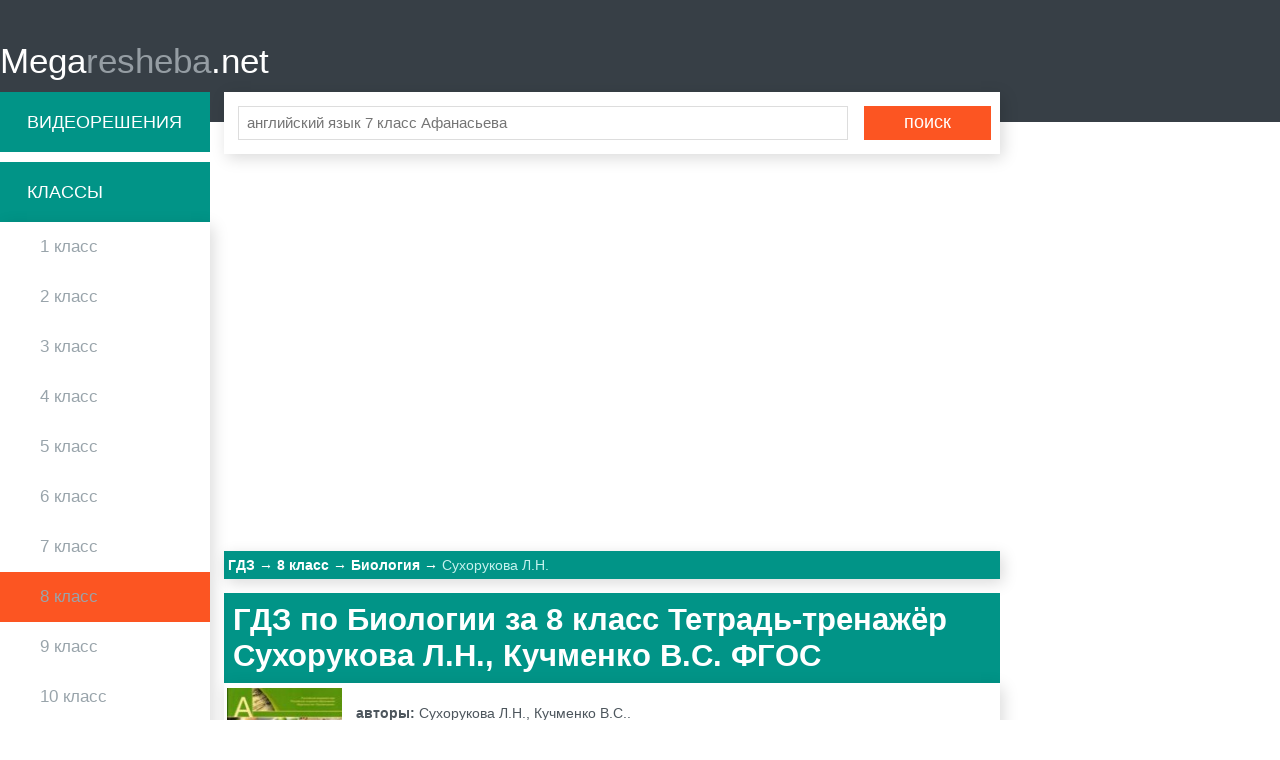

--- FILE ---
content_type: text/html; charset=UTF-8
request_url: https://megaresheba.net/gdz-biologiya/8-class/rabochaya-tetrad-suhorukova
body_size: 7116
content:

<!DOCTYPE html>
<html>
<head>
	<meta charset="UTF-8">

	<title>Мегарешеба - ГДЗ по Биологии за 8 класс Сухорукова Л.Н., Кучменко В.С. Тетрадь-тренажер </title>
    
	<link rel="shortcut icon" href="/favicon.ico" type="image/x-icon"/>
    <link rel="icon" href="/favicon.ico" type="image/x-icon"/>

	<meta name="description" content="Убедись в правильности решения задачи вместе с ГДЗ по Биологии за 8 класс Сухорукова Л.Н., Кучменко В.С. Тетрадь-тренажер   . Ответы сделаны к книге 2015 года от Просвещение ФГОС"/>
	<meta name="keywords" content="гдз, мегарешеба, решебник, спиши, ответы, на вопрос, за 8 класс, по Биологии, Сухорукова Л.Н., Кучменко В.С., Тетрадь-тренажер , 2015, Просвещение, , ФГОС, онлайн, домашка, на отлично."/>
			<meta name="viewport"
		      content="width=device-width, initial-scale=1.0, minimum-scale=1.0, maximum-scale=2.0, user-scalable=yes">
	
				<link rel="canonical" href="/gdz-biologiya/8-class/rabochaya-tetrad-suhorukova">
	
	<meta property="og:title" content="Мегарешеба - ГДЗ по Биологии за 8 класс Сухорукова Л.Н., Кучменко В.С. Тетрадь-тренажер ">
	<meta property="og:type" content="website">
	<meta property="og:url" content="/gdz-biologiya/8-class/rabochaya-tetrad-suhorukova">
	<meta property="og:description" content="Убедись в правильности решения задачи вместе с ГДЗ по Биологии за 8 класс Сухорукова Л.Н., Кучменко В.С. Тетрадь-тренажер   . Ответы сделаны к книге 2015 года от Просвещение ФГОС">
	<meta property="og:site_name" content="Мегарешеба">

	<meta name="twitter:card" content="summary">
	<meta name="twitter:title" content="Мегарешеба - ГДЗ по Биологии за 8 класс Сухорукова Л.Н., Кучменко В.С. Тетрадь-тренажер ">
	<meta name="twitter:description" content="Убедись в правильности решения задачи вместе с ГДЗ по Биологии за 8 класс Сухорукова Л.Н., Кучменко В.С. Тетрадь-тренажер   . Ответы сделаны к книге 2015 года от Просвещение ФГОС">
    <meta name="sppc-site-verification" content="b489264578fe203c10746e290662ab7e" />

	    <script>
        window.app = {
            version: '1759214014',
            action: "view",
            canonical: location.protocol + '//' + location.host + '/gdz-biologiya/8-class/rabochaya-tetrad-suhorukova',
            book: {
                appLinks: 0,
                external: null            }
        }
    </script>

        <link rel="stylesheet" href="/build/assets/css/index.c653351b150108104bbf.css" />

        <script data-ad-client="ca-pub-6352091089266424" async src="https://pagead2.googlesyndication.com/pagead/js/adsbygoogle.js"></script>
    </head>
<body>
<div class="header">

	<div class="wrapper">

		<a href="/" class="logo">Mega<span>resheba</span>.net</a>
		<i id="mtglr">
			<span></span>
		</i>
	</div>

</div>

<div class="wrapper">

	<div class="sidebar">
		<a class="bg-gr advideo-link" href="/video">Видеорешения</a>
		<div class="bg-gr">Классы</div>
		<ul class="shadow">
												<li>
								<a href="/1-class" class="fold" title="Гдз 1 класс">1					класс</a>
				</li>
												<li>
								<a href="/2-class" class="fold" title="Гдз 2 класс">2					класс</a>
				</li>
												<li>
								<a href="/3-class" class="fold" title="Гдз 3 класс">3					класс</a>
				</li>
												<li>
								<a href="/4-class" class="fold" title="Гдз 4 класс">4					класс</a>
				</li>
												<li>
								<a href="/5-class" class="fold" title="Гдз 5 класс">5					класс</a>
				</li>
												<li>
								<a href="/6-class" class="fold" title="Гдз 6 класс">6					класс</a>
				</li>
												<li>
								<a href="/7-class" class="fold" title="Гдз 7 класс">7					класс</a>
				</li>
												<li class="selected">
								<a href="/8-class" class="fold" title="Гдз 8 класс">8					класс</a>
				</li>
												<li>
								<a href="/9-class" class="fold" title="Гдз 9 класс">9					класс</a>
				</li>
												<li>
								<a href="/10-class" class="fold" title="Гдз 10 класс">10					класс</a>
				</li>
												<li>
								<a href="/11-class" class="fold" title="Гдз 11 класс">11					класс</a>
				</li>
					</ul>
		
<div class="bg-gr">Предметы</div>
<ul class="shadow">


            <li>
                            <a href="/gdz-russkii_yazik/8-class" title="Гдз Русский язык">Русский язык</a>
                    </li>

            <li>
                            <a href="/gdz-matematika/8-class" title="Гдз Математика">Математика</a>
                    </li>

            <li>
                            <a href="/gdz-english/8-class" title="Гдз Английский язык">Английский язык</a>
                    </li>

            <li>
                            <a href="/gdz-nemeckiy_yazik/8-class" title="Гдз Немецкий язык">Немецкий язык</a>
                    </li>

            <li>
                            <a href="/gdz-algebra/8-class" title="Гдз Алгебра">Алгебра</a>
                    </li>

            <li>
                            <a href="/gdz-geometria/8-class" title="Гдз Геометрия">Геометрия</a>
                    </li>

            <li>
                            <a href="/gdz-istoriya/8-class" title="Гдз История">История</a>
                    </li>

            <li class="active">
                            <a href="/gdz-biologiya/8-class" title="Гдз Биология">Биология</a>
                    </li>

            <li>
                            <a href="/gdz-obshhestvoznanie/8-class" title="Гдз Обществознание">Обществознание</a>
                    </li>

            <li>
                            <a href="/gdz-himiya/8-class" title="Гдз Химия">Химия</a>
                    </li>

            <li>
                            <a href="/gdz-fizika/8-class" title="Гдз Физика">Физика</a>
                    </li>

            <li>
                            <a href="/gdz-geografiya/8-class" title="Гдз География">География</a>
                    </li>

            <li>
                            <a href="/gdz-cherchenie/8-class" title="Гдз Черчение">Черчение</a>
                    </li>

            <li>
                            <a href="/gdz-belorusskiy_yazik/8-class" title="Гдз Белорусский язык">Белорусский язык</a>
                    </li>

            <li>
                            <a href="/gdz-literatura/8-class" title="Гдз Литература">Литература</a>
                    </li>

            <li>
                            <a href="/gdz-informatika/8-class" title="Гдз Информатика">Информатика</a>
                    </li>

            <li>
                            <a href="/gdz-tekhnologiya/8-class" title="Гдз Технология">Технология</a>
                    </li>

            <li>
                            <a href="/gdz-obj/8-class" title="Гдз ОБЖ">ОБЖ</a>
                    </li>

            <li>
                            <a href="/gdz-ekologiya/8-class" title="Гдз Экология">Экология</a>
                    </li>

            <li>
                            <a href="/gdz-francuzskiy_yazik/8-class" title="Гдз Французский язык">Французский язык</a>
                    </li>

            <li>
                            <a href="/gdz-izo/8-class" title="Гдз ИЗО">ИЗО</a>
                    </li>

            <li>
                            <a href="/gdz-ispanskiy-yazyk/8-class" title="Гдз Испанский язык">Испанский язык</a>
                    </li>

            <li>
                            <a href="/gdz-iskusstvo/8-class" title="Гдз Искусство">Искусство</a>
                    </li>

            <li>
                            <a href="/gdz-kubanovedeniye/8-class" title="Гдз Кубановедение">Кубановедение</a>
                    </li>

            <li>
                            <a href="/gdz-kazakhskiy_yazyk/8-class" title="Гдз Казахский язык">Казахский язык</a>
                    </li>

            <li>
                            <a href="/gdz-fizkultura/8-class" title="Гдз Физкультура">Физкультура</a>
                    </li>

    
</ul>




	</div>
        <div class="recRight">
        
<div id='media-5' class='media media-5 media-right'></div>    </div>
    	<div class="main">
		<div class="main-search shadow">
			<form action="/search/" method="get" class="search form" id="search">
				<div class="form-text-container">
					<input type="text" name="q" id="q" placeholder="английский язык 7 класс Афанасьева">
				</div>
				<input type="submit" value="поиск">
			</form>
		</div>
		        	
<div id='media-7' class='media media-7 media-video'></div>				
    <ul class="breadcrumbs bg-gr shadow"
        itemscope
        itemtype="http://schema.org/BreadcrumbList"
    >
        <li  itemprop="itemListElement"
             itemscope
             itemtype="http://schema.org/ListItem"
        >
            <a href="/"
               title="Гдз"
               itemprop="item"
            >
                <span class="rBox"
                      itemprop="name"
                >
                    ГДЗ
                </span>
            </a>
            <meta itemprop="position" content="1" />
        </li>
                <li  itemprop="itemListElement"
             itemscope
             itemtype="http://schema.org/ListItem"
        >
                                        <a href="/8-class"
                   title="ГДЗ за 8 класс"                   itemprop="item"
                >
                                                            <span class="rBox"
                          itemprop="name"
                    >
                        8 класс                    </span>
                                    </a>
                        <meta itemprop="position" content="2" />
        </li>
                <li  itemprop="itemListElement"
             itemscope
             itemtype="http://schema.org/ListItem"
        >
                                        <a href="/gdz-biologiya/8-class"
                   title="ГДЗ по Биологии за 8 класс"                   itemprop="item"
                >
                                                            <span class="rBox"
                          itemprop="name"
                    >
                        Биология                    </span>
                                    </a>
                        <meta itemprop="position" content="3" />
        </li>
                <li  itemprop="itemListElement"
             itemscope
             itemtype="http://schema.org/ListItem"
        >
                                <span class="rBox"
                          itemprop="name"
                    >
                        Сухорукова Л.Н.                    </span>
                                <meta itemprop="position" content="4" />
        </li>
            </ul>

    
<div id='media-22' class='media media-22 media-breadcrumbs'></div>

<div class="book single" itemscope="" itemtype="http://schema.org/Book">
	<h1 class="bg-gr">ГДЗ по Биологии за 8 класс Тетрадь-тренажёр Сухорукова Л.Н., Кучменко В.С.   ФГОС</h1>
            
<div id='media-3' class='media media-3 media-top'></div>    
	<div class="shadow">

		<div class="bookImg ">
			<img src="//megaresheba.net/attachments/images/covers/000/060/714/0000/biologiya-8-klass-tetrad-trenazher-suhorukova-kuchmenko-dmitrieva.jpg"
			     alt="ГДЗ по Биологии за 8 класс Тетрадь-тренажёр Сухорукова Л.Н., Кучменко В.С.   ФГОС"
			     title="ГДЗ по Биологии за 8 класс Тетрадь-тренажёр Сухорукова Л.Н., Кучменко В.С.   ФГОС"
			     itemprop="image"/>
		</div>

		

		<div class="book-data text-block">
							<p>
					<b>авторы: </b><span
						itemprop="author">Сухорукова Л.Н., Кучменко В.С..</span>
				</p>
			
							<p>
					<b>Издательство: </b><span
						itemprop="publisher">Просвещение</span> 2015 год.				</p>
			
									<p><strong>«ГДЗ по биологии за 8 класс к тетради-тренажёру Сухоруковой»</strong> было разработано высококвалифицированными специалистами. Материалы готовых верных ответов соответствуют всем требованиям государственного образовательного стандарта. Справочник окажется полезным и для тех родителей, которые желают вспомнить школьную программу и принять полноценное участие в образовательном процессе своего чада. На уроках школьники только познакомятся, а дома более детально изучат следующие разделы учебника: </p>
<ol>
<li>Клетка: строение, химический состав и жизнедеятельность. </li>
<li>Структура тела человека. </li>
<li>Как действуют органы чувств и анализаторы? </li>
<li>Скелет. Строение и состав костей. </li>
<li>Тканевая совместимость и переливание крови. </li>
<li>Иммунитет. </li>
</ol>
<p>Помимо изучения новых тем, учащимся предстоит повторить весь пройденный материал, начиная с 5 класса. За это время даже у отличников скопилось достаточное количество пробелов в знаниях. Обнаружить их не так просто, как восполнить. Здесь понадобится помощь персонального онлайн-консультанта. Чтобы не отдавать своих детей на дорогостоящие курсы, родители могут разрешить школьникам использовать готовые домашние задания. Пособие, выпущенное издательством «Просвещение», является лучшим на сегодняшний день. </p>

<h2> Возможности с ГДЗ по биологии за 8 класс к тетради-тренажёру Сухоруковой </h2>

<p>Новый учебный год не ограничивается множеством контрольных работ по предмету. Учащимся необходимо также написать лабораторные и практические. В учебнике не всегда понятно, что требуется от ученика. Условия заданий слишком запутанны. Чтобы во всем разобраться, может уйти много времени. К счастью, вся необходимая информация представлена в данной учебно-вспомогательной литературе. <strong>«ГДЗ по биологии за 8 класс к тетради-тренажёру Сухоруковой Л. Н., Кучменко В. С. (Просвещение)»</strong> состоит из 79 страниц. Издание не очень объемное. И то, что оно доступно онлайн, является огромным плюсом. Учащимся не придется загромождать свои рюкзаки дополнительными книгами, а также тратить на поиски ответов много времени. В решебнике можно еще найти: </p>
<ul>
<li>схемы и таблицы; </li>
<li>яркие рисунки; </li>
<li>подробное объяснение тем; </li>
<li>несколько вариантов решения одного и того же номера; </li>
<li>заметки методистов. </li>
</ul>
<p>Очень часто преподаватели просят школьников не просто предоставить им результат, но и показать ход выполнения той или иной задачи из учебника или рабочей тетради. Подростку не о чем переживать, ведь и это он тоже будет знать. Нам лишь остается пожелать удачи и успехов! </p>
				

		</div>

		
					<div class="rel-books shadow">
									<p>
						ГДЗ к учебнику по биологии за 8 класс Сухорукова Л.Н.						можно посмотреть
						<a
							href="/gdz-biologiya/8-class/suhorukova">
							тут</a>.
					</p>
									<p>
						ГДЗ к тетради-экзаменатору по биологии за 8 класс Сухорукова Л.Н.						можно посмотреть
						<a
							href="/gdz-biologiya/8-class/suhorukova-tetrad-ehkzamenator">
							тут</a>.
					</p>
									<p>
						ГДЗ к тетради-практикуму по биологии за 8 класс Сухорукова Л.Н.						можно посмотреть
						<a
							href="/gdz-biologiya/8-class/suhorukova-tetrad-praktikum">
							тут</a>.
					</p>
							</div>
		
	</div>

	</div>

<div class="task-search">
    <div class="label-container">
        <label for="searchTask" class="label">Быстрый поиск</label>
    </div>
    <input
        id="searchTask"
        class="field"
        type="number"
        name="taskSearch"
        placeholder="Введите номер"
        min="0"
    >
</div>
<div class="tasks" id="tasks">
    <div id="taskCont" class="taskCont">
                    
<div>
	<ul class="inln-lst">
		<li>
			<h2 title="Страницы. Готовые решения"
			                 class="hdng  tskgrp-hdng">
				Страницы. Готовые решения			</h2>
		</li>
				
					<li>

				<a title="4–5"
					 href="#task?t=4-stnzi">4–5</a>

			</li>
					<li>

				<a title="6"
					 href="#task?t=6-stnzi">6</a>

			</li>
					<li>

				<a title="7"
					 href="#task?t=7-stnzi">7</a>

			</li>
					<li>

				<a title="8"
					 href="#task?t=8-stnzi">8</a>

			</li>
					<li>

				<a title="9"
					 href="#task?t=9-stnzi">9</a>

			</li>
					<li>

				<a title="10"
					 href="#task?t=10-stnzi">10</a>

			</li>
					<li>

				<a title="11"
					 href="#task?t=11-stnzi">11</a>

			</li>
					<li>

				<a title="12"
					 href="#task?t=12-stnzi">12</a>

			</li>
					<li>

				<a title="13"
					 href="#task?t=13-stnzi">13</a>

			</li>
					<li>

				<a title="14–16"
					 href="#task?t=14-stnzi">14–16</a>

			</li>
					<li>

				<a title="17"
					 href="#task?t=17-stnzi">17</a>

			</li>
					<li>

				<a title="18"
					 href="#task?t=18-stnzi">18</a>

			</li>
					<li>

				<a title="19"
					 href="#task?t=19-stnzi">19</a>

			</li>
					<li>

				<a title="20"
					 href="#task?t=20-stnzi">20</a>

			</li>
					<li>

				<a title="21"
					 href="#task?t=21-stnzi">21</a>

			</li>
					<li>

				<a title="22"
					 href="#task?t=22-stnzi">22</a>

			</li>
					<li>

				<a title="23"
					 href="#task?t=23-stnzi">23</a>

			</li>
					<li>

				<a title="24"
					 href="#task?t=24-stnzi">24</a>

			</li>
					<li>

				<a title="25"
					 href="#task?t=25-stnzi">25</a>

			</li>
					<li>

				<a title="26–27"
					 href="#task?t=26-stnzi">26–27</a>

			</li>
					<li>

				<a title="28"
					 href="#task?t=28-stnzi">28</a>

			</li>
					<li>

				<a title="29"
					 href="#task?t=29-stnzi">29</a>

			</li>
					<li>

				<a title="30"
					 href="#task?t=30-stnzi">30</a>

			</li>
					<li>

				<a title="31"
					 href="#task?t=31-stnzi">31</a>

			</li>
					<li>

				<a title="32"
					 href="#task?t=32-stnzi">32</a>

			</li>
					<li>

				<a title="33"
					 href="#task?t=33-stnzi">33</a>

			</li>
					<li>

				<a title="34"
					 href="#task?t=34-stnzi">34</a>

			</li>
					<li>

				<a title="35"
					 href="#task?t=35-stnzi">35</a>

			</li>
					<li>

				<a title="36–39"
					 href="#task?t=36-stnzi">36–39</a>

			</li>
					<li>

				<a title="40"
					 href="#task?t=40-stnzi">40</a>

			</li>
					<li>

				<a title="41"
					 href="#task?t=41-stnzi">41</a>

			</li>
					<li>

				<a title="42"
					 href="#task?t=42-stnzi">42</a>

			</li>
					<li>

				<a title="43"
					 href="#task?t=43-stnzi">43</a>

			</li>
					<li>

				<a title="44"
					 href="#task?t=44-stnzi">44</a>

			</li>
					<li>

				<a title="45"
					 href="#task?t=45-stnzi">45</a>

			</li>
					<li>

				<a title="46"
					 href="#task?t=46-stnzi">46</a>

			</li>
					<li>

				<a title="47"
					 href="#task?t=47-stnzi">47</a>

			</li>
					<li>

				<a title="48"
					 href="#task?t=48-stnzi">48</a>

			</li>
					<li>

				<a title="49"
					 href="#task?t=49-stnzi">49</a>

			</li>
					<li>

				<a title="50"
					 href="#task?t=50-stnzi">50</a>

			</li>
					<li>

				<a title="51"
					 href="#task?t=51-stnzi">51</a>

			</li>
					<li>

				<a title="52"
					 href="#task?t=52-stnzi">52</a>

			</li>
					<li>

				<a title="53"
					 href="#task?t=53-stnzi">53</a>

			</li>
					<li>

				<a title="54–55"
					 href="#task?t=54-stnzi">54–55</a>

			</li>
					<li>

				<a title="56"
					 href="#task?t=56-stnzi">56</a>

			</li>
					<li>

				<a title="57"
					 href="#task?t=57-stnzi">57</a>

			</li>
					<li>

				<a title="58"
					 href="#task?t=58-stnzi">58</a>

			</li>
					<li>

				<a title="59"
					 href="#task?t=59-stnzi">59</a>

			</li>
					<li>

				<a title="60–61"
					 href="#task?t=60-stnzi">60–61</a>

			</li>
					<li>

				<a title="62"
					 href="#task?t=62-stnzi">62</a>

			</li>
					<li>

				<a title="63"
					 href="#task?t=63-stnzi">63</a>

			</li>
					<li>

				<a title="64"
					 href="#task?t=64-stnzi">64</a>

			</li>
					<li>

				<a title="65"
					 href="#task?t=65-stnzi">65</a>

			</li>
					<li>

				<a title="66"
					 href="#task?t=66-stnzi">66</a>

			</li>
					<li>

				<a title="67"
					 href="#task?t=67-stnzi">67</a>

			</li>
					<li>

				<a title="68"
					 href="#task?t=68-stnzi">68</a>

			</li>
					<li>

				<a title="69"
					 href="#task?t=69-stnzi">69</a>

			</li>
					<li>

				<a title="70–71"
					 href="#task?t=70-stnzi">70–71</a>

			</li>
					<li>

				<a title="72"
					 href="#task?t=72-stnzi">72</a>

			</li>
					<li>

				<a title="73"
					 href="#task?t=73-stnzi">73</a>

			</li>
					<li>

				<a title="74"
					 href="#task?t=74-stnzi">74</a>

			</li>
					<li>

				<a title="75"
					 href="#task?t=75-stnzi">75</a>

			</li>
					<li>

				<a title="76"
					 href="#task?t=76-stnzi">76</a>

			</li>
					<li>

				<a title="77"
					 href="#task?t=77-stnzi">77</a>

			</li>
					<li>

				<a title="78"
					 href="#task?t=78-stnzi">78</a>

			</li>
					<li>

				<a title="79"
					 href="#task?t=79-stnzi">79</a>

			</li>
			</ul>
	
	</div>
    		</div>
		<div id="to-banner"></div>
		
<div id='media-6' class='media media-6 media-center'></div></div>


<div class="block">
    <div class="task task-container"
         id="task"
         data-host="//megaresheba.net"
    ></div>
</div>


<div id='media-4' class='media media-4 media-bottom'></div>

<div class="socBtns">
    <!-- uSocial -->
    <script async src="https://usocial.pro/usocial/usocial.js?v=6.1.4" data-script="usocial" charset="utf-8"></script>
    <div class="uSocial-Share" data-pid="df943fb190e7efbf087b510a94b1fe13" data-type="share" data-options="round,style1,default,absolute,horizontal,size32,counter1,counter-after" data-social="vk,fb,twi,telegram,ok,mail,bookmarks,spoiler" data-mobile="vi,wa,sms"></div>
    <!-- /uSocial -->
	
	
			<div id="vk_comments" class="vk_comments"></div>
	</div>
								</div>

</div>
<div class="footer shadow">
    <div class="wrapper">
        <span class="left">© <a href="/">megaresheba.net</a> 2026</span>
        <a class="right" href="mailto:admin@megaresheba.net">admin@megaresheba.net</a>
    </div>
</div>
<div class="vk-popup">
    <div class="vk_subscribe" id="vk_subscribe"></div>
</div>

<script src="/build/assets/js/vendors.12058f9552d0f54de509.js"></script>
<script src="/build/assets/js/index.c01683356bfcd915b8b2.js"></script>


<script>
    // ========================================================/
    // live internet counter
    // ========================================================/
    try {
        new Image().src = '//counter.yadro.ru/hit?r' + escape(document.referrer) +
            ((typeof (screen) === 'undefined') ? '' : ';s' + screen.width + '*' + screen.height + '*' +
                (screen.colorDepth ? screen.colorDepth : screen.pixelDepth)) + ';u' + escape(document.URL) + ';' + Math.random()
    } catch (err) {}
    // ===========/ live internet counter \====================/
</script>

<script>try {new Image().src = '//mc.gdz.work/' + Math.random() + '?e=eyJ0eXBlIjoiaGl0IiwiZGF0YSI6W3sia2V5IjoiZ2R6X2Jvb2tfaWQiLCJ2YWx1ZSI6IjIxMjM0In0seyJrZXkiOiJnZHpfZ3JhZGVfaWQiLCJ2YWx1ZSI6IjgifSx7ImtleSI6Imdkel9zdWJqZWN0X2lkIiwidmFsdWUiOiIxMiJ9XX0' + (document.referrer.length > 0 ? '&r=' + encodeURIComponent(document.referrer) : '') + (document.URL.length > 0 ? '&u=' + encodeURIComponent(document.URL) : '')} catch (err) {}</script>
</body>
</html>


--- FILE ---
content_type: text/html; charset=utf-8
request_url: https://www.google.com/recaptcha/api2/aframe
body_size: 270
content:
<!DOCTYPE HTML><html><head><meta http-equiv="content-type" content="text/html; charset=UTF-8"></head><body><script nonce="9bgB8lCGN3V5VTeBIwQXRQ">/** Anti-fraud and anti-abuse applications only. See google.com/recaptcha */ try{var clients={'sodar':'https://pagead2.googlesyndication.com/pagead/sodar?'};window.addEventListener("message",function(a){try{if(a.source===window.parent){var b=JSON.parse(a.data);var c=clients[b['id']];if(c){var d=document.createElement('img');d.src=c+b['params']+'&rc='+(localStorage.getItem("rc::a")?sessionStorage.getItem("rc::b"):"");window.document.body.appendChild(d);sessionStorage.setItem("rc::e",parseInt(sessionStorage.getItem("rc::e")||0)+1);localStorage.setItem("rc::h",'1768378875618');}}}catch(b){}});window.parent.postMessage("_grecaptcha_ready", "*");}catch(b){}</script></body></html>